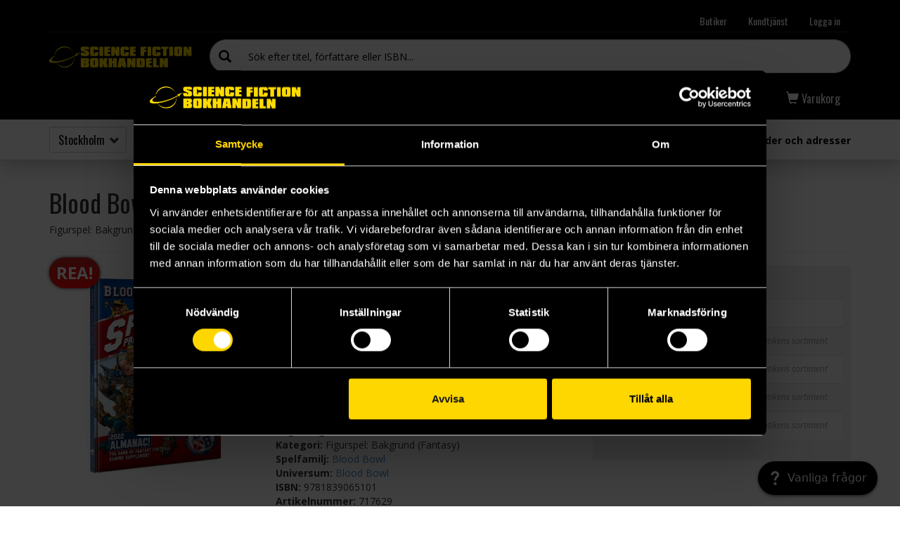

--- FILE ---
content_type: text/html; charset=utf-8
request_url: https://www.sfbok.se/produkt/blood-bowl-spike-almanac-2022-717629
body_size: 17258
content:
<!DOCTYPE html PUBLIC "-//W3C//DTD XHTML+RDFa 1.0//EN"
  "http://www.w3.org/MarkUp/DTD/xhtml-rdfa-1.dtd">
<html class="mobile-menu-closed" lang="sv" dir="ltr">
<head profile="http://www.w3.org/1999/xhtml/vocab">
  <meta charset="utf-8">
  
  <link rel="apple-touch-icon" href="/sites/all/themes/custom/sfbok/img/icons/apple-touch-icon-57x57.png">
  <link rel="apple-touch-icon" sizes="72x72" href="/sites/all/themes/custom/sfbok/img/icons/apple-touch-icon-72x72.png">
  <link rel="apple-touch-icon" sizes="114x114" href="/sites/all/themes/custom/sfbok/img/icons/apple-touch-icon-114x114.png">
  <link rel="apple-touch-icon" sizes="144x144" href="/sites/all/themes/custom/sfbok/img/icons/apple-touch-icon-144x144.png">

  <meta name="facebook-domain-verification" content="wd7s64018qfv0npyezrrcjn78n4473" />
  <meta name="viewport" content="width=device-width, initial-scale=1, maximum-scale=2, user-scalable=yes">
  <meta http-equiv="Content-Type" content="text/html; charset=utf-8" />
<meta name="description" content="A compilation of Spike! Journal's Norse and Amazon issues, and much, much more!The Blood Bowl Spike! Presents: 2022 Almanac! contains:– Spike! Journal issues 14 and 15, containing all the team rosters and Star Player rules for Amazon and Norse Teams, plus assorted rules for leagues, pitches and"><meta property="og:image" content="https://www.sfbok.se/sites/default/files/styles/large/sfbok/sfbokbilder/717/717629.jpg?bust=1669624348&itok=t9qve7XM"><meta property="og:title" content="Blood Bowl: Spike! Almanac 2022"><meta property="og:url" content="https://www.sfbok.se/produkt/blood-bowl-spike-almanac-2022-717629"><meta property="og:description" content="A compilation of Spike! Journal's Norse and Amazon issues, and much, much more!The Blood Bowl Spike! Presents: 2022 Almanac! contains:– Spike! Journal issues 14 and 15, containing all the team rosters and Star Player rules for Amazon and Norse Teams, plus assorted rules for leagues, pitches and more.– Updated rules to bring the Amazon and Norse teams to Dungeon Bowl– Star Player Spotlights on eight famous Blood Bowl players: Puggy Baconbreath, Cindy Piewhistle, Dribl &amp; Drull, Bilerot Vomitflesh, Ripper Bolgrot, Nobla Blackwart, Scrappa Sorehead, and Withergrasp Doubledrool– Plus all the regular Spike! Journal features such as Chat with the Rat, Dirt from the Dugout, Coffin Corner, Tatzina Barbarini’s style review, and an introduction by Lord Borak the DespoilerYou'll need a copy of Blood Bowl – The Official Rules to make use of this supplement."><meta name="robots" content="noindex" /><link rel="alternate"
      type="application/rss+xml"
      title="RSS feed"
      href="/feed" /><link rel="shortcut icon" href="https://www.sfbok.se/sites/all/themes/custom/sfbok/favicon.ico" type="image/vnd.microsoft.icon" />
  <title>Blood Bowl: Spike! Almanac 2022 - Games Workshop (Del 0 i Blood Bowl: Spike!) | Science Fiction Bokhandeln</title>
  <link type="text/css" rel="stylesheet" href="https://www.sfbok.se/sites/default/files/css/css_lQaZfjVpwP_oGNqdtWCSpJT1EMqXdMiU84ekLLxQnc4.css" media="all" />
<link type="text/css" rel="stylesheet" href="https://www.sfbok.se/sites/default/files/css/css_hTLrwzbU9bZhjvzx-j5entbJFEHkjJyd6RgHEla8FhA.css" media="all" />
<link type="text/css" rel="stylesheet" href="https://www.sfbok.se/sites/default/files/css/css_ZUkqzCG7feKKen844492TQWKCk6-tGOH3Fc6C50YZK4.css" media="all" />
<link type="text/css" rel="stylesheet" href="https://www.sfbok.se/sites/default/files/css/css_c72Zs0bIG3f6EvDQ4YWqR8HjuI02IYxkzQbPPJUy4Hk.css" media="all" />
<link type="text/css" rel="stylesheet" href="https://www.sfbok.se/sites/default/files/css/css_GJYIYnXLthX4L_SKB7vlroUbX-DKk2QkX0FM3hGllUo.css" media="all" />
<link type="text/css" rel="stylesheet" href="https://www.sfbok.se/sites/default/files/css/css_cTfrA9v1kmdplmlprtzRr1gWAdTIb4CCXhO5y7EPitw.css" media="print" />
  <!-- HTML5 shim and Respond.js for IE8 support of HTML5 elements and media queries -->
  <!--[if lt IE 9]>
    <script src="https://oss.maxcdn.com/html5shiv/3.7.2/html5shiv.min.js"></script>
    <script src="https://oss.maxcdn.com/respond/1.4.2/respond.min.js"></script>
  <![endif]-->
  <script src="https://www.sfbok.se/sites/default/files/js/js_1llt-gMhEYyB1iUrUNNFv553qFTKGAbfxXIBx5feVMU.js"></script>
<script src="https://www.sfbok.se/sites/default/files/js/js_4QJG_UJMGKc_CPmvLeVXcHIoouMRdo7onsW1JkxVj8M.js"></script>
<script src="https://www.sfbok.se/sites/default/files/js/js_d-qW-Zi6o-JVkaVcG9hvhNNL7asROn03LFAnAgxcC2Y.js"></script>
<script>sfbokStores = {"st":["10:00\u201319:00","10:00\u201319:00","10:00\u201319:00","10:00\u201319:00","10:00\u201319:00","10:00\u201318:00","12:00\u201317:00"],"gb":["10:00\u201319:00","10:00\u201319:00","10:00\u201319:00","10:00\u201319:00","10:00\u201319:00","10.00-17.30"," 12.00-16.00"],"ma":["10:00\u201318:30","10:00\u201318:30","10:00\u201318:30","10:00\u201318:30","10:00\u201318:30","10:00-17:00","12:00-16:00"],"lk":["10:00\u201319:00","10:00\u201319:00","10:00\u201319:00","10:00\u201319:00","10:00\u201319:00","10:00\u201317:00","12:00-16:00"]};</script>
<script src="https://www.sfbok.se/sites/default/files/js/js_iDsxK5lZps4xPpHGCWWddI74_cA0E3qhxBSBkdC8bs8.js"></script>
<script src="https://www.sfbok.se/sites/default/files/js/js__JuFmti1OZYyBBidIUJvoDOZg81ze1_8XkKpzZ5SPsY.js"></script>
<script>jQuery.extend(Drupal.settings, {"basePath":"\/","pathPrefix":"","setHasJsCookie":0,"ajaxPageState":{"theme":"sfbok","theme_token":"igJwWNRn3KOwHKG_u0SM9tCAUsd33QdfKdVEZ8bvXZc","jquery_version":"2.1","js":{"sites\/all\/modules\/custom\/sfbok_commerce\/includes\/sfbok_commerce.js":1,"sites\/all\/themes\/contrib\/bootstrap\/js\/bootstrap.js":1,"sites\/all\/modules\/contrib\/jquery_update\/replace\/jquery\/2.1\/jquery.min.js":1,"misc\/jquery-extend-3.4.0.js":1,"misc\/jquery-html-prefilter-3.5.0-backport.js":1,"misc\/jquery.once.js":1,"misc\/drupal.js":1,"sites\/all\/modules\/contrib\/jquery_update\/replace\/ui\/ui\/minified\/jquery.ui.core.min.js":1,"sites\/all\/modules\/contrib\/jquery_update\/replace\/ui\/ui\/minified\/jquery.ui.widget.min.js":1,"sites\/all\/modules\/contrib\/jquery_update\/replace\/ui\/ui\/minified\/jquery.ui.position.min.js":1,"misc\/ui\/jquery.ui.position-1.13.0-backport.js":1,"sites\/all\/modules\/contrib\/jquery_update\/replace\/ui\/ui\/minified\/jquery.ui.menu.min.js":1,"sites\/all\/modules\/contrib\/jquery_update\/replace\/ui\/ui\/minified\/jquery.ui.autocomplete.min.js":1,"misc\/form-single-submit.js":1,"misc\/ajax.js":1,"sites\/all\/modules\/custom\/honeypot\/js\/honeypot.js":1,"sites\/all\/modules\/contrib\/jquery_update\/js\/jquery_update.js":1,"public:\/\/languages\/sv_wAbHqsLfRrBsqjW5JrPSR8xWHC2pCDDbxMNwmw73ZC0.js":1,"sites\/all\/libraries\/colorbox\/jquery.colorbox-min.js":1,"sites\/all\/modules\/contrib\/colorbox\/js\/colorbox.js":1,"sites\/all\/modules\/contrib\/colorbox\/styles\/default\/colorbox_style.js":1,"sites\/all\/modules\/custom\/sfbok_commerce\/includes\/sfbok_commerce.stock_notify.js":1,"sites\/all\/themes\/contrib\/bootstrap\/js\/misc\/_progress.js":1,"sites\/all\/modules\/custom\/sfb_search\/js\/sfb_search.js":1,"0":1,"sites\/all\/themes\/custom\/sfbok\/owl-carousel\/owl.carousel.min.js":1,"sites\/all\/themes\/custom\/sfbok\/bootstrap\/js\/affix.js":1,"sites\/all\/themes\/custom\/sfbok\/bootstrap\/js\/alert.js":1,"sites\/all\/themes\/custom\/sfbok\/bootstrap\/js\/collapse.js":1,"sites\/all\/themes\/custom\/sfbok\/bootstrap\/js\/modal.js":1,"sites\/all\/themes\/custom\/sfbok\/bootstrap\/js\/tooltip.js":1,"sites\/all\/themes\/custom\/sfbok\/js\/sfbok.js":1,"sites\/all\/themes\/contrib\/bootstrap\/js\/misc\/ajax.js":1},"css":{"modules\/system\/system.base.css":1,"misc\/ui\/jquery.ui.core.css":1,"misc\/ui\/jquery.ui.theme.css":1,"misc\/ui\/jquery.ui.menu.css":1,"misc\/ui\/jquery.ui.autocomplete.css":1,"sites\/all\/modules\/contrib\/date\/date_api\/date.css":1,"sites\/all\/modules\/contrib\/date\/date_popup\/themes\/datepicker.1.7.css":1,"modules\/field\/theme\/field.css":1,"modules\/node\/node.css":1,"sites\/all\/modules\/contrib\/youtube\/css\/youtube.css":1,"sites\/all\/modules\/contrib\/views\/css\/views.css":1,"sites\/all\/modules\/contrib\/ckeditor\/css\/ckeditor.css":1,"sites\/all\/modules\/contrib\/colorbox\/styles\/default\/colorbox_style.css":1,"sites\/all\/modules\/contrib\/ctools\/css\/ctools.css":1,"public:\/\/honeypot\/honeypot.css":1,"sites\/all\/modules\/custom\/sfbok_commerce\/includes\/sfbok_commerce.css":1,"sites\/all\/themes\/custom\/sfbok\/owl-carousel\/owl.carousel.css":1,"sites\/all\/themes\/custom\/sfbok\/owl-carousel\/owl.theme.css":1,"sites\/all\/themes\/custom\/sfbok\/owl-carousel\/owl.transitions.css":1,"sites\/all\/themes\/custom\/sfbok\/less\/style.css.less":1,"sites\/all\/themes\/custom\/sfbok\/less\/print.css.less":1}},"colorbox":{"opacity":"0.85","current":"{current} av {total}","previous":"\u00ab F\u00f6reg\u00e5ende","next":"N\u00e4sta \u00bb","close":"St\u00e4ng","maxWidth":"98%","maxHeight":"98%","fixed":true,"mobiledetect":true,"mobiledevicewidth":"480px","file_public_path":"\/sites\/default\/files","specificPagesDefaultValue":"admin*\nimagebrowser*\nimg_assist*\nimce*\nnode\/add\/*\nnode\/*\/edit\nprint\/*\nprintpdf\/*\nsystem\/ajax\nsystem\/ajax\/*"},"urlIsAjaxTrusted":{"\/produkt\/blood-bowl-spike-almanac-2022-717629":true,"\/produkt\/blood-bowl-spike-almanac-2022-717629?destination=volume\/717629":true,"\/sfb\/add-to-cart\/nojs\/743036":true,"\/sfb\/add-to-cart\/nojs\/742716":true,"\/sfb\/add-to-cart\/nojs\/742331":true,"\/sfb\/add-to-cart\/nojs\/744163":true,"\/sfb\/add-to-cart\/nojs\/742721":true},"honeypot":{"jsToken":"js_token:1794005834|uQPH5hdpSqumPYg3DqfcdhH1lrvE78XE8iQgfdF1kCM"},"bootstrap":{"anchorsFix":0,"anchorsSmoothScrolling":1,"formHasError":1,"popoverEnabled":0,"popoverOptions":{"animation":1,"html":0,"placement":"right","selector":"","trigger":"click","triggerAutoclose":1,"title":"","content":"","delay":0,"container":"body"},"tooltipEnabled":1,"tooltipOptions":{"animation":1,"html":0,"placement":"auto left","selector":"","trigger":"hover focus","delay":0,"container":"body"}}});</script>

  <!-- Google Tag Manager -->
<script>(function(w,d,s,l,i){w[l]=w[l]||[];w[l].push({'gtm.start':
new Date().getTime(),event:'gtm.js'});var f=d.getElementsByTagName(s)[0],
j=d.createElement(s),dl=l!='dataLayer'?'&l='+l:'';j.async=true;j.src=
'https://www.googletagmanager.com/gtm.js?id='+i+dl;f.parentNode.insertBefore(j,f);
})(window,document,'script','dataLayer','GTM-NQNWG69');</script>
<!-- End Google Tag Manager -->

<script src="https://sfbok.kb.kundo.se/js/kundo-knowledge-widget.js" async defer></script>

<!-- Pinterest Tag -->
<script>
!function(e){if(!window.pintrk){window.pintrk = function () {
window.pintrk.queue.push(Array.prototype.slice.call(arguments))};var
  n=window.pintrk;n.queue=[],n.version="3.0";var
  t=document.createElement("script");t.async=!0,t.src=e;var
  r=document.getElementsByTagName("script")[0];
  r.parentNode.insertBefore(t,r)}}("https://s.pinimg.com/ct/core.js");
pintrk('load', '2613928544486');
pintrk('page');
</script>
<noscript>
<img height="1" width="1" style="display:none;" alt=""
  src="https://ct.pinterest.com/v3/?event=init&tid=2613928544486&noscript=1" />
</noscript>
<!-- end Pinterest Tag -->

<script>
pintrk('track', 'pagevisit');
</script>
<noscript>
<img height="1" width="1" style="display:none;" alt=""
  src="https://ct.pinterest.com/v3/?tid=2613928544486&event=pagevisit&noscript=1" />
</noscript>

</head>
<body class="html not-front not-logged-in no-sidebars page-volume page-volume- page-volume-717629" >
  <!-- Google Tag Manager (noscript) -->
  <noscript><iframe src="https://www.googletagmanager.com/ns.html?id=GTM-NQNWG69"
  height="0" width="0" style="display:none;visibility:hidden"></iframe></noscript>
  <!-- End Google Tag Manager (noscript) -->

  <div id="fb-root"></div>
  <script>(function(d, s, id) {
    var js, fjs = d.getElementsByTagName(s)[0];
    if (d.getElementById(id)) return;
    js = d.createElement(s); js.id = id;
    js.src = "//connect.facebook.net/sv_SE/sdk.js#xfbml=1&version=v2.6&appId=1784032658488512";
    fjs.parentNode.insertBefore(js, fjs);
  }(document, 'script', 'facebook-jssdk'));</script>

    
<header id="navbar">
  
  <div class="container">
    <nav class="navbar-top">
      <ul class="nav navbar-nav">
        <li class="hidden-xs">
          <a href="/kontakt">Butiker</a>
        </li>

        <li class="hidden-xs">
          <a href="/info/kontakta-oss">Kundtjänst</a>
        </li>

        <li class="hidden-xs">
                      <a href="#" class="menu-open" data-mlid="login">Logga in</a>
                  </li>

        <li class="hidden-md hidden-lg cart-link">
          <a href="#" class="menu-open" data-mlid="cart">
            <span class="glyphicon glyphicon-shopping-cart"></span> Varukorg
          </a>
        </li>

        <li class="navbar-toggle-menu hidden-md hidden-lg">
          <a href="#">
            <span class="text">Meny</span>
            <span class="glyphicon glyphicon-menu-hamburger"></span>
            <span class="glyphicon glyphicon-remove"></span>
          </a>
        </li>
      </ul>
    </nav>

    <div class="navbar-logo">
      <a href="/">Science Fiction Bokhandeln</a>
    </div>

    <div class="navbar-search">
      <form role="search" action="/search" method="GET">
        <div class="input-group">
          <span class="input-group-addon"><i class="glyphicon glyphicon-search"></i></span>
          <input
            type="text"
            name="keys"
            value=""
            autocomplete="off"
            class="form-control search-form"
            placeholder="Sök efter titel, författare eller ISBN..."
          />
        </div>

        <input type="submit" class="hidden" value="Sök" />
      </form>
    </div>

    <nav class="navbar-middle">
      <ul class="nav navbar-nav navbar-left"><li class="first collapsed menu-978"><a href="/sortiment" title="Sortiment" data-mlid="978" class="menu-open">Sortiment</a></li>
<li class="collapsed menu-979"><a href="/nyheter-kommande" title="Nyheter &amp; Kommande" data-mlid="979" class="menu-open">Nyheter &amp; Kommande</a></li>
<li class="collapsed menu-980"><a href="/tips-topplistor" title="Tips &amp; Topplistor" data-mlid="980" class="menu-open">Tips &amp; Topplistor</a></li>
<li class="last collapsed menu-2213"><a href="/outlet-kampanjer" title="Outlet &amp; Kampanjer" data-mlid="2213" class="menu-open">Outlet &amp; Kampanjer</a></li>
</ul>
      <ul class="nav navbar-nav navbar-right">
        <li class="hidden hidden-md hidden-lg">
          <a href="/kontakt">Butiker</a>
        </li>

        <li class="hidden hidden-md hidden-lg">
          <a href="/info/kontakta-oss">Kundtjänst</a>
        </li>

        <li class="cart-link">
          <a href="#" class="menu-open" data-mlid="cart">
            <span class="glyphicon glyphicon-shopping-cart"></span> <span class="hidden-xs">Varukorg</span>
          </a>
        </li>

        <li class="hidden hidden-md hidden-lg">
                      <a href="#" class="menu-open" data-mlid="login"><span class="glyphicon glyphicon-user"></span> Logga in</a>
                  </li>
      </ul>
    </nav>

    <div class="navbar-bottom">
      <div class="navbar-bottom-cart clearfix menu-content menu-cart">
        <a href="#" class="dropdown-back">
        <span class="glyphicon glyphicon-arrow-left"></span> Huvudmenyn
    </a>        <div id="sfbok-cart-wrapper"></div>      </div>

              <div class="navbar-bottom-login clearfix menu-content menu-login">
          <a href="#" class="dropdown-back">
        <span class="glyphicon glyphicon-arrow-left"></span> Huvudmenyn
    </a>          <form action="/produkt/blood-bowl-spike-almanac-2022-717629?destination=volume/717629" method="post" id="user-login-form" accept-charset="UTF-8"><div><div class="form-item form-item-name form-type-textfield form-group"> <label class="control-label" for="edit-name">Användarnamn eller e-postadress <span class="form-required" title="Detta fält är obligatoriskt.">*</span></label>
<input class="form-control form-text required" type="text" id="edit-name" name="name" value="" size="15" maxlength="60" /></div><div class="form-item form-item-pass form-type-password form-group"> <label class="control-label" for="edit-pass">Lösenord <span class="form-required" title="Detta fält är obligatoriskt.">*</span></label>
<input class="form-control form-text required" type="password" id="edit-pass" name="pass" size="15" maxlength="128" /></div><input type="hidden" name="form_build_id" value="form-DNWTVS2UnIftl0Dpz3bJwF2jQmndMQl2aNDnjwSzMD8" />
<input type="hidden" name="form_id" value="user_login_block" />
<div class="help-block clearfix"><span class="green"><span class="glyphicon glyphicon-lock"></span> <b>HTTPS</b></span> inloggningsformuläret postas alltid via en säker anslutning.</div><div class="form-actions form-wrapper form-group" id="edit-actions"><button type="submit" id="edit-submit--3" name="op" value="Logga in" class="btn btn-primary form-submit">Logga in</button>
</div><a class="btn btn-default btn-facebook" href="https://www.facebook.com/v2.12/dialog/oauth?client_id=1784032658488512&redirect_uri=https%3A//www.sfbok.se/fboauth/connect&state=a%3A0%3A%7B%7D&display=popup&scope=email">Logga in med Facebook</a><ul><li><a href="/user/register" title="Skapa ett nytt användarkonto">Skapa nytt konto</a></li>
<li><a href="/user/password" title="Begär nytt lösenord via e-post.">Begär nytt lösenord</a></li>
</ul></div></form>        </div>
      
                        <nav class="navbar-bottom-tree clearfix menu-content menu-978">
            <a href="#" class="dropdown-back">
        <span class="glyphicon glyphicon-arrow-left"></span> Huvudmenyn
    </a>            <ul class="menu nav"><li class="first expanded menu-438"><a href="/sortiment/bocker" title="Böcker" data-mlid="438" class="menu-open">Böcker</a><a href="#" class="glyphicon-plus glyphicon expand"></a><div class="submenu level-1"><ul class="menu nav"><li class="first expanded menu-463"><a href="/sortiment/bocker/skonlitterart" title="Romaner &amp; antologier" data-mlid="463" class="menu-open">Skönlitterärt</a><a href="#" class="glyphicon-plus glyphicon expand"></a><div class="submenu level-2"><ul class="menu nav"><li class="first leaf menu-2132"><a href="https://www.sfbok.se/tag/bokbox" title="" data-mlid="2132" class="menu-open">Bokboxar</a></li>
<li class="leaf menu-467"><a href="/sortiment/bocker/skonlitterart/fantasy" title="Fantasy" data-mlid="467" class="menu-open">Fantasy</a></li>
<li class="leaf menu-472"><a href="/sortiment/bocker/skonlitterart/science-fiction" title="Science fiction" data-mlid="472" class="menu-open">Science fiction</a></li>
<li class="leaf menu-474"><a href="/sortiment/bocker/skonlitterart/skrack-urban-fantasy" title="Skräck" data-mlid="474" class="menu-open">Skräck &amp; urban fantasy</a></li>
<li class="leaf menu-2175"><a href="/sortiment/bocker/skonlitterart/romans" title="Romans" data-mlid="2175" class="menu-open">Romans</a></li>
<li class="leaf menu-2249"><a href="https://www.sfbok.se/tag/danmei" title="" data-mlid="2249" class="menu-open">Danmei</a></li>
<li class="leaf menu-466"><a href="/sortiment/bocker/skonlitterart/deckare-historiskt" title="Deckare" data-mlid="466" class="menu-open">Deckare &amp; historiskt</a></li>
<li class="leaf menu-476"><a href="/sortiment/bocker/skonlitterart/fran-spelvarlden" title="Spelböcker" data-mlid="476" class="menu-open">Från spelvärlden</a></li>
<li class="leaf menu-1440"><a href="/sortiment/bocker/skonlitterart/novellsamlingar-antologier" title="Novellsamlingar &amp; antologier" data-mlid="1440" class="menu-open">Novellsamlingar &amp; antologier</a></li>
<li class="leaf menu-1751"><a href="/forfattare" title="" data-mlid="1751" class="menu-open">Alla författare</a></li>
<li class="last leaf menu-1747"><a href="/serie?letter=all&amp;genre=all&amp;product_type_id=101" title="" class="active menu-open" data-mlid="1747">Alla bokserier</a></li>
</ul></div></li>
<li class="expanded menu-470"><a href="/sortiment/bocker/klassiker" title="Övrig skönlitteratur" data-mlid="470" class="menu-open">Klassiker</a><a href="#" class="glyphicon-plus glyphicon expand"></a><div class="submenu level-2"><ul class="menu nav"><li class="first leaf menu-2078"><a href="/forlag/barnes-noble-20811" title="" data-mlid="2078" class="menu-open">Barnes &amp; Noble</a></li>
<li class="leaf menu-2040"><a href="/forlag/macmillan-collectors-library-20635" title="" data-mlid="2040" class="menu-open">Macmillan Collector&#039;s Library</a></li>
<li class="leaf menu-1496"><a href="/sida/sf-och-fantasy-masterworks" title="" data-mlid="1496" class="menu-open">SF och Fantasy Masterworks</a></li>
<li class="leaf menu-2168"><a href="/sortiment/bocker/klassiker/canterbury-classics" title="Canterbury Classics" data-mlid="2168" class="menu-open">Canterbury Classics</a></li>
<li class="leaf menu-2169"><a href="/sortiment/bocker/klassiker/flame-tree" title="Flame Tree" data-mlid="2169" class="menu-open">Flame Tree</a></li>
<li class="last leaf menu-2167"><a href="/sortiment/bocker/klassiker/penguin-clothbound" title="Penguin Clothbound" data-mlid="2167" class="menu-open">Penguin Clothbound</a></li>
</ul></div></li>
<li class="expanded menu-447"><a href="/sortiment/bocker/non-fiction" title="Facklitteratur" data-mlid="447" class="menu-open">Non-fiction</a><a href="#" class="glyphicon-plus glyphicon expand"></a><div class="submenu level-2"><ul class="menu nav"><li class="first leaf menu-455"><a href="/sortiment/bocker/non-fiction/bocker-om-spel" title="Övriga fackböcker" data-mlid="455" class="menu-open">Böcker om spel</a></li>
<li class="leaf menu-449"><a href="/sortiment/bocker/non-fiction/film-tv" title="Om film" data-mlid="449" class="menu-open">Film &amp; tv</a></li>
<li class="leaf menu-451"><a href="/sortiment/bocker/non-fiction/historia" title="Om historia" data-mlid="451" class="menu-open">Historia</a></li>
<li class="leaf menu-452"><a href="/sortiment/bocker/non-fiction/litteratur" title="Om litteratur" data-mlid="452" class="menu-open">Litteratur</a></li>
<li class="leaf menu-2006"><a href="/sortiment/bocker/non-fiction/larobocker" title="Läroböcker" data-mlid="2006" class="menu-open">Läroböcker</a></li>
<li class="leaf menu-454"><a href="/sortiment/bocker/non-fiction/naturvetenskap" title="Om naturvetenskap" data-mlid="454" class="menu-open">Naturvetenskap</a></li>
<li class="leaf menu-456"><a href="/sortiment/bocker/non-fiction/myt-religion" title="Om myt &amp; religion" data-mlid="456" class="menu-open">Myt &amp; religion</a></li>
<li class="last leaf menu-457"><a href="/sortiment/bocker/non-fiction/ovrig-facklitteratur" title="Om subkultur" data-mlid="457" class="menu-open">Övrig facklitteratur</a></li>
</ul></div></li>
<li class="expanded menu-464"><a href="/sortiment/bocker/barn-ungdom" title="Barnböcker" data-mlid="464" class="menu-open">Barn &amp; ungdom</a><a href="#" class="glyphicon-plus glyphicon expand"></a><div class="submenu level-2"><ul class="menu nav"><li class="first leaf menu-2222"><a href="/sortiment/bocker/barn-ungdom/borja-lasa" title="Börja läsa" data-mlid="2222" class="menu-open">Börja läsa</a></li>
<li class="leaf menu-2171"><a href="/sortiment/bocker/barn-ungdom/bilderbocker" title="Bilderböcker" data-mlid="2171" class="menu-open">Bilderböcker</a></li>
<li class="leaf menu-2172"><a href="/sortiment/bocker/barn-ungdom/barnbocker" title="Barnböcker" data-mlid="2172" class="menu-open">Barnböcker</a></li>
<li class="leaf menu-477"><a href="/sortiment/bocker/barn-ungdom/ungdomsbocker" title="Ungdomsböcker" data-mlid="477" class="menu-open">Ungdomsböcker</a></li>
<li class="last leaf menu-2173"><a href="/sortiment/bocker/barn-ungdom/young-adult" title="Young adult" data-mlid="2173" class="menu-open">Young adult</a></li>
</ul></div></li>
<li class="expanded menu-2185"><a href="/sortiment/bocker/pyssel" title="Pyssel" data-mlid="2185" class="menu-open">Pyssel</a><a href="#" class="glyphicon-plus glyphicon expand"></a><div class="submenu level-2"><ul class="menu nav"><li class="first leaf menu-2234"><a href="/sortiment/bocker/pyssel/hantverk-pyssel" title="Hantverk &amp; pyssel" data-mlid="2234" class="menu-open">Hantverk &amp; pyssel</a></li>
<li class="last leaf menu-2235"><a href="/sortiment/bocker/pyssel/teckna-mala" title="Teckna &amp; måla" data-mlid="2235" class="menu-open">Teckna &amp; måla</a></li>
</ul></div></li>
<li class="leaf menu-2080"><a href="/sortiment/bocker/japansk-bokimport" title="Japansk bokimport" data-mlid="2080" class="menu-open">Japansk bokimport</a></li>
<li class="leaf menu-2005"><a href="/sortiment/bocker/kokbocker" title="Kokböcker" data-mlid="2005" class="menu-open">Kokböcker</a></li>
<li class="leaf menu-469"><a href="/sortiment/bocker/humorbocker" title="Humorböcker" data-mlid="469" class="menu-open">Humorböcker</a></li>
<li class="last collapsed menu-459"><a href="/sortiment/bocker/konstbocker" title="Konst &amp; pyssel" data-mlid="459" class="menu-open">Konstböcker</a></li>
</ul></div></li>
<li class="expanded menu-615"><a href="/sortiment/manga-comics" title="Tecknat &amp; tidningar" data-mlid="615" class="menu-open">Manga &amp; comics</a><a href="#" class="glyphicon-plus glyphicon expand"></a><div class="submenu level-1"><ul class="menu nav"><li class="first expanded menu-616"><a href="/sortiment/manga-comics/manga" title="Manga" data-mlid="616" class="menu-open">Manga</a><a href="#" class="glyphicon-plus glyphicon expand"></a><div class="submenu level-2"><ul class="menu nav"><li class="first leaf menu-2120"><a href="https://www.sfbok.se/tag/manga-samlingsbox" title="" data-mlid="2120" class="menu-open">Mangaboxar</a></li>
<li class="leaf menu-2231"><a href="https://www.sfbok.se/tag/samlarutgava-manga" title="" data-mlid="2231" class="menu-open">Samlarutgåvor - Manga</a></li>
<li class="leaf menu-621"><a href="/sortiment/manga-comics/manga/yaoi-yuri" title="Yaoi &amp; yuri" data-mlid="621" class="menu-open">Yaoi &amp; yuri</a></li>
<li class="leaf menu-2166"><a href="/sortiment/manga-comics/manga/manga-pa-japanska" title="Manga på japanska" data-mlid="2166" class="menu-open">Manga på japanska</a></li>
<li class="leaf menu-2149"><a href="https://www.sfbok.se/serie/the-apothecary-diaries-12377" title="" data-mlid="2149" class="menu-open">Apothecary Diaries</a></li>
<li class="leaf menu-2141"><a href="https://www.sfbok.se/forfattare/kentaro-miura-11159" title="" data-mlid="2141" class="menu-open">Berserk</a></li>
<li class="leaf menu-2142"><a href="https://www.sfbok.se/serie/chainsaw-man-12607" title="" data-mlid="2142" class="menu-open">Chainsaw Man</a></li>
<li class="leaf menu-2217"><a href="https://www.sfbok.se/serie/frieren-beyond-journeys-end-13598" title="" data-mlid="2217" class="menu-open">Frieren Beyond Journey&#039;s End</a></li>
<li class="leaf menu-2144"><a href="https://www.sfbok.se/serie/jujutsu-kaisen-12126" title="" data-mlid="2144" class="menu-open">Jujutsu Kaisen</a></li>
<li class="leaf menu-2146"><a href="https://www.sfbok.se/serie/my-hero-academia-9032" title="" data-mlid="2146" class="menu-open">My Hero Academia</a></li>
<li class="leaf menu-2218"><a href="https://www.sfbok.se/forfattare/eiichiro-oda-3309" title="" data-mlid="2218" class="menu-open">One Piece</a></li>
<li class="leaf menu-2147"><a href="https://www.sfbok.se/serie/spy-x-family-12450" title="" data-mlid="2147" class="menu-open">Spy x Family</a></li>
<li class="last leaf menu-2148"><a href="https://www.sfbok.se/serie/witch-hat-atelier-11267" title="" data-mlid="2148" class="menu-open">Witch Hat Atelier</a></li>
</ul></div></li>
<li class="expanded menu-622"><a href="/sortiment/manga-comics/comics" title="Tecknade serier (ej manga)" data-mlid="622" class="menu-open">Comics</a><a href="#" class="glyphicon-plus glyphicon expand"></a><div class="submenu level-2"><ul class="menu nav"><li class="first leaf menu-2119"><a href="https://www.sfbok.se/forlag/marvel-comics-19576" title="" data-mlid="2119" class="menu-open">Marvel Comics</a></li>
<li class="leaf menu-2117"><a href="https://www.sfbok.se/forlag/dc-comics-20817" title="" data-mlid="2117" class="menu-open">DC Comics</a></li>
<li class="leaf menu-2118"><a href="https://www.sfbok.se/forlag/image-comics-19135" title="" data-mlid="2118" class="menu-open">Image Comics</a></li>
<li class="last leaf menu-2127"><a href="https://www.sfbok.se/forlag/cobolt-20090" title="" data-mlid="2127" class="menu-open">Cobolt</a></li>
</ul></div></li>
<li class="last leaf menu-2075"><a href="/tag/tecknad-barnserie" title="" data-mlid="2075" class="menu-open">Tecknade barnserier</a></li>
</ul></div></li>
<li class="expanded menu-600"><a href="/sortiment/spel-pussel" title="Spel" data-mlid="600" class="menu-open">Spel &amp; pussel</a><a href="#" class="glyphicon-plus glyphicon expand"></a><div class="submenu level-1"><ul class="menu nav"><li class="first expanded menu-601"><a href="/sortiment/spel-pussel/bradspel" title="Brädspel" data-mlid="601" class="menu-open">Brädspel</a><a href="#" class="glyphicon-plus glyphicon expand"></a><div class="submenu level-2"><ul class="menu nav"><li class="first leaf menu-2206"><a href="/sortiment/spel-pussel/bradspel/samarbetsspel" title="Samarbetsspel" data-mlid="2206" class="menu-open">Samarbetsspel</a></li>
<li class="leaf menu-602"><a href="/sortiment/spel-pussel/bradspel/expansioner" title="Bräd- &amp; figurspel: bakgrund" data-mlid="602" class="menu-open">Expansioner</a></li>
<li class="leaf menu-2204"><a href="/sortiment/spel-pussel/bradspel/escape-roomspel" title="Escape room-spel" data-mlid="2204" class="menu-open">Escape Roomspel</a></li>
<li class="last leaf menu-2205"><a href="/sortiment/spel-pussel/bradspel/barn-familjespel" title="Barn &amp; familjespel" data-mlid="2205" class="menu-open">Barn &amp; familjespel</a></li>
</ul></div></li>
<li class="expanded menu-603"><a href="/sortiment/spel-pussel/figurspel" title="Bräd- &amp; figurspel: regler" data-mlid="603" class="menu-open">Figurspel</a><a href="#" class="glyphicon-plus glyphicon expand"></a><div class="submenu level-2"><ul class="menu nav"><li class="first leaf menu-2125"><a href="https://www.sfbok.se/stort-spel/blood-bowl" title="" data-mlid="2125" class="menu-open">Blood Bowl</a></li>
<li class="leaf menu-2248"><a href="https://www.sfbok.se/stort-spel/bolt-action" title="" data-mlid="2248" class="menu-open">Bolt Action</a></li>
<li class="leaf menu-2128"><a href="https://www.sfbok.se/stort-spel/warhammer-40000" title="" data-mlid="2128" class="menu-open">Warhammer 40.000</a></li>
<li class="leaf menu-2130"><a href="https://www.sfbok.se/stort-spel/warhammer-age-of-sigmar" title="" data-mlid="2130" class="menu-open">Warhammer Age of Sigmar</a></li>
<li class="last leaf menu-2124"><a href="https://www.sfbok.se/stort-spel/warhammer/the-old-world" title="" data-mlid="2124" class="menu-open">Warhammer The Old World</a></li>
</ul></div></li>
<li class="expanded menu-610"><a href="/sortiment/spel-pussel/rollspel" title="Rollspel" data-mlid="610" class="menu-open">Rollspel</a><a href="#" class="glyphicon-plus glyphicon expand"></a><div class="submenu level-2"><ul class="menu nav"><li class="first leaf menu-2111"><a href="https://www.sfbok.se/stort-spel/basic-role-playing-system/call-of-cthulhu/sverige" title="" data-mlid="2111" class="menu-open">Call of Cthulhu: Sverige</a></li>
<li class="leaf menu-2113"><a href="https://www.sfbok.se/stort-spel/ar-noll-system/coriolis" title="" data-mlid="2113" class="menu-open">Coriolis</a></li>
<li class="leaf menu-2108"><a href="https://www.sfbok.se/stort-spel/basic-role-playing-system/delta-green" title="" data-mlid="2108" class="menu-open">Delta Green</a></li>
<li class="leaf menu-2105"><a href="https://www.sfbok.se/stort-spel/drakar-och-demoner" title="" data-mlid="2105" class="menu-open">Drakar och Demoner</a></li>
<li class="leaf menu-2104"><a href="https://www.sfbok.se/stort-spel/dungeons-dragons" title="" data-mlid="2104" class="menu-open">Dungeons &amp; Dragons</a></li>
<li class="leaf menu-2112"><a href="https://www.sfbok.se/stort-spel/ar-noll-system/mutant-ar-noll" title="" data-mlid="2112" class="menu-open">Mutant År Noll</a></li>
<li class="leaf menu-2110"><a href="https://www.sfbok.se/stort-spel/ar-noll-system/nordiska-vasen" title="" data-mlid="2110" class="menu-open">Nordiska väsen</a></li>
<li class="leaf menu-2106"><a href="https://www.sfbok.se/stort-spel/osr-old-school-revival" title="" data-mlid="2106" class="menu-open">Old School Revival</a></li>
<li class="leaf menu-2109"><a href="https://www.sfbok.se/stort-spel/pathfinder-2nd-edition-rpg" title="" data-mlid="2109" class="menu-open">Pathfinder 2nd edition</a></li>
<li class="leaf menu-2107"><a href="https://www.sfbok.se/stort-spel/basic-role-playing-system/runequest/glorantha" title="" data-mlid="2107" class="menu-open">Runequest: Glorantha</a></li>
<li class="last leaf menu-1979"><a href="/sortiment/spel-pussel/rollspel/rollspelsminiatyrer" title="Rollspelsminiatyrer" data-mlid="1979" class="menu-open">Rollspelsminiatyrer</a></li>
</ul></div></li>
<li class="expanded menu-606"><a href="/sortiment/spel-pussel/kortspel" title="Kortspel" data-mlid="606" class="menu-open">Kortspel</a><a href="#" class="glyphicon-plus glyphicon expand"></a><div class="submenu level-2"><ul class="menu nav"><li class="first leaf menu-2115"><a href="https://www.sfbok.se/stort-spel/disney-lorcana-tcg" title="" data-mlid="2115" class="menu-open">Disney Lorcana TCG</a></li>
<li class="leaf menu-1999"><a href="/sortiment/spel-pussel/kortspel/expansioner" title="Expansioner till kortspel" data-mlid="1999" class="menu-open">Expansioner</a></li>
<li class="leaf menu-2116"><a href="https://www.sfbok.se/stort-spel/magic-the-gathering" title="" data-mlid="2116" class="menu-open">Magic the Gathering</a></li>
<li class="last leaf menu-2114"><a href="https://www.sfbok.se/stort-spel/pokemon-trading-card-game" title="" data-mlid="2114" class="menu-open">Pokemon Trading Card Game</a></li>
</ul></div></li>
<li class="expanded menu-1126"><a href="/sortiment/spel-pussel/soloaventyr" title="Soloäventyr" data-mlid="1126" class="menu-open">Soloäventyr</a><a href="#" class="glyphicon-plus glyphicon expand"></a><div class="submenu level-2"><ul class="menu nav"><li class="first last leaf menu-2129"><a href="https://www.sfbok.se/stort-spel/ensamma-vargen" title="" data-mlid="2129" class="menu-open">Ensamma Vargen</a></li>
</ul></div></li>
<li class="expanded menu-1805"><a href="/sortiment/spel-pussel/tarningar-speltillbehor" title="Tärningar &amp; speltillbehör" data-mlid="1805" class="menu-open">Tärningar &amp; speltillbehör</a><a href="#" class="glyphicon-plus glyphicon expand"></a><div class="submenu level-2"><ul class="menu nav"><li class="first leaf menu-2000"><a href="/sortiment/spel-pussel/tarningar-speltillbehor/hobbyfarg" title="Hobbyfärg" data-mlid="2000" class="menu-open">Hobbyfärg</a></li>
<li class="leaf menu-2001"><a href="/sortiment/spel-pussel/tarningar-speltillbehor/penslar-hobbyverktyg" title="Penslar &amp; hobbyverktyg" data-mlid="2001" class="menu-open">Penslar &amp; hobbyverktyg</a></li>
<li class="leaf menu-2002"><a href="/sortiment/spel-pussel/tarningar-speltillbehor/tarningar" title="Tärningar" data-mlid="2002" class="menu-open">Tärningar</a></li>
<li class="leaf menu-2003"><a href="/sortiment/spel-pussel/tarningar-speltillbehor/plastfickor-album" title="Kortfickor &amp; album" data-mlid="2003" class="menu-open">Plastfickor &amp; album</a></li>
<li class="last leaf menu-2004"><a href="/sortiment/spel-pussel/tarningar-speltillbehor/terrang" title="Terräng" data-mlid="2004" class="menu-open">Terräng</a></li>
</ul></div></li>
<li class="leaf menu-2165"><a href="/sortiment/spel-pussel/partyspel" title="Partyspel" data-mlid="2165" class="menu-open">Partyspel</a></li>
<li class="leaf menu-2016"><a href="/sortiment/spel-pussel/pussel" title="Pussel &amp; lek" data-mlid="2016" class="menu-open">Pussel</a></li>
<li class="last expanded menu-439"><a href="/sortiment/bocker-tidningar/magasin" title="Tidskrifter" data-mlid="439" class="menu-open">Magasin</a></li>
</ul></div></li>
<li class="expanded menu-559"><a href="/sortiment/prylar-klader" title="Prylar &amp; kläder" data-mlid="559" class="menu-open">Prylar &amp; kläder</a><a href="#" class="glyphicon-plus glyphicon expand"></a><div class="submenu level-1"><ul class="menu nav"><li class="first expanded menu-576"><a href="/sortiment/prylar-klader/import-fran-japan" title="Japanimport" data-mlid="576" class="menu-open">Import från Japan</a><a href="#" class="glyphicon-plus glyphicon expand"></a><div class="submenu level-2"><ul class="menu nav"><li class="first leaf menu-2150"><a href="/sortiment/prylar-klader/import-fran-japan/accessoarer" title="Accessoar" data-mlid="2150" class="menu-open">Accessoarer</a></li>
<li class="leaf menu-2152"><a href="/sortiment/prylar-klader/import-fran-japan/figurer-plushies-fran-japan" title="Figurer &amp; Plushies" data-mlid="2152" class="menu-open">Figurer &amp; Plushies från Japan</a></li>
<li class="leaf menu-2153"><a href="/sortiment/prylar-klader/import-fran-japan/hem-inredning" title="För hemmet" data-mlid="2153" class="menu-open">Hem &amp; inredning</a></li>
<li class="last leaf menu-2151"><a href="/sortiment/prylar-klader/import-fran-japan/pappersvaror" title="Pappersvaror" data-mlid="2151" class="menu-open">Pappersvaror</a></li>
</ul></div></li>
<li class="expanded menu-2015"><a href="/sortiment/prylar-klader/hem-inredning" title="Hem &amp; inredning" data-mlid="2015" class="menu-open">Hem &amp; inredning</a><a href="#" class="glyphicon-plus glyphicon expand"></a><div class="submenu level-2"><ul class="menu nav"><li class="first leaf menu-2013"><a href="/sortiment/prylar-klader/hem-inredning/affischer" title="Affischer &amp; kort" data-mlid="2013" class="menu-open">Affischer</a></li>
<li class="leaf menu-2162"><a href="/sortiment/prylar-klader/hem-inredning/glas-flaskor" title="Glas &amp; flaskor" data-mlid="2162" class="menu-open">Glas &amp; flaskor</a></li>
<li class="leaf menu-2160"><a href="/sortiment/prylar-klader/hem-inredning/inredning" title="Inredning" data-mlid="2160" class="menu-open">Inredning</a></li>
<li class="leaf menu-2164"><a href="/sortiment/prylar-klader/hem-inredning/kok" title="Kök" data-mlid="2164" class="menu-open">Kök</a></li>
<li class="leaf menu-2163"><a href="/sortiment/prylar-klader/hem-inredning/kuddar-filtar" title="Kuddar &amp; filtar" data-mlid="2163" class="menu-open">Kuddar &amp; filtar</a></li>
<li class="last leaf menu-2161"><a href="/sortiment/prylar-klader/hem-inredning/muggar" title="Muggar" data-mlid="2161" class="menu-open">Muggar</a></li>
</ul></div></li>
<li class="expanded menu-2014"><a href="/sortiment/prylar-klader/pappersvaror" title="Pappersvaror" data-mlid="2014" class="menu-open">Pappersvaror</a><a href="#" class="glyphicon-plus glyphicon expand"></a><div class="submenu level-2"><ul class="menu nav"><li class="first leaf menu-2176"><a href="/sortiment/prylar-klader/pappersvaror/anteckningsbocker" title="Anteckningsböcker" data-mlid="2176" class="menu-open">Anteckningsböcker</a></li>
<li class="leaf menu-2177"><a href="/sortiment/prylar-klader/pappersvaror/bokmarken" title="Bokmärken" data-mlid="2177" class="menu-open">Bokmärken</a></li>
<li class="leaf menu-2178"><a href="/sortiment/prylar-klader/pappersvaror/klistermarken-album" title="Klistermärken &amp; album" data-mlid="2178" class="menu-open">Klistermärken &amp; album</a></li>
<li class="leaf menu-2184"><a href="/sortiment/prylar-klader/pappersvaror/kort" title="Kort" data-mlid="2184" class="menu-open">Kort</a></li>
<li class="leaf menu-2179"><a href="/sortiment/prylar-klader/pappersvaror/mappar" title="Mappar" data-mlid="2179" class="menu-open">Mappar</a></li>
<li class="leaf menu-2181"><a href="/sortiment/prylar-klader/pappersvaror/pennor" title="Pennor" data-mlid="2181" class="menu-open">Pennor</a></li>
<li class="leaf menu-2182"><a href="/sortiment/prylar-klader/pappersvaror/pennskrin" title="Pennskrin" data-mlid="2182" class="menu-open">Pennskrin</a></li>
<li class="leaf menu-2180"><a href="/sortiment/prylar-klader/pappersvaror/skissbocker" title="Skissböcker" data-mlid="2180" class="menu-open">Skissböcker</a></li>
<li class="last leaf menu-2183"><a href="/sortiment/prylar-klader/pappersvaror/suddgummin" title="Suddgummin" data-mlid="2183" class="menu-open">Suddgummin</a></li>
</ul></div></li>
<li class="expanded menu-2011"><a href="/sortiment/prylar-klader/klader" title="Kläder" data-mlid="2011" class="menu-open">Kläder</a><a href="#" class="glyphicon-plus glyphicon expand"></a><div class="submenu level-2"><ul class="menu nav"><li class="first leaf menu-2154"><a href="/sortiment/prylar-klader/klader/halsdukar" title="Haldukar" data-mlid="2154" class="menu-open">Halsdukar</a></li>
<li class="leaf menu-2155"><a href="/sortiment/prylar-klader/klader/harry-potter-rockar" title="Harry Potter Rockar" data-mlid="2155" class="menu-open">Harry Potter-rockar</a></li>
<li class="leaf menu-2156"><a href="/sortiment/prylar-klader/klader/mossor-kepsar" title="Mössor &amp; kepsar" data-mlid="2156" class="menu-open">Mössor &amp; kepsar</a></li>
<li class="leaf menu-2157"><a href="/sortiment/prylar-klader/klader/strumpor" title="Strumpor" data-mlid="2157" class="menu-open">Strumpor</a></li>
<li class="leaf menu-2158"><a href="/sortiment/prylar-klader/klader/t-shirts" title="T-shirts" data-mlid="2158" class="menu-open">T-shirts</a></li>
<li class="last leaf menu-2159"><a href="/sortiment/prylar-klader/klader/trojor" title="Tröjor" data-mlid="2159" class="menu-open">Tröjor</a></li>
</ul></div></li>
<li class="expanded menu-2012"><a href="/sortiment/prylar-klader/accessoarer" title="Accessoarer" data-mlid="2012" class="menu-open">Accessoarer</a><a href="#" class="glyphicon-plus glyphicon expand"></a><div class="submenu level-2"><ul class="menu nav"><li class="first leaf menu-2187"><a href="/sortiment/prylar-klader/accessoarer/nyckelringar-hangen" title="Nyckelringar &amp; hängen" data-mlid="2187" class="menu-open">Nyckelringar &amp; hängen</a></li>
<li class="leaf menu-2191"><a href="/sortiment/prylar-klader/accessoarer/planbocker" title="Plånböcker" data-mlid="2191" class="menu-open">Plånböcker</a></li>
<li class="leaf menu-2192"><a href="/sortiment/prylar-klader/accessoarer/slipsar" title="Slipsar" data-mlid="2192" class="menu-open">Slipsar</a></li>
<li class="leaf menu-2186"><a href="/sortiment/prylar-klader/accessoarer/pins" title="Pins" data-mlid="2186" class="menu-open">Pins</a></li>
<li class="leaf menu-2188"><a href="/sortiment/prylar-klader/accessoarer/smycken" title="Smycken" data-mlid="2188" class="menu-open">Smycken</a></li>
<li class="leaf menu-2190"><a href="/sortiment/prylar-klader/accessoarer/solfjadrar" title="Solfjädrar" data-mlid="2190" class="menu-open">Solfjädrar</a></li>
<li class="last leaf menu-2189"><a href="/sortiment/prylar-klader/accessoarer/totes-vaskor" title="Totes &amp; väskor" data-mlid="2189" class="menu-open">Totes &amp; väskor</a></li>
</ul></div></li>
<li class="expanded menu-1995"><a href="/sortiment/prylar-klader/samlarprylar" title="Samlarprylar" data-mlid="1995" class="menu-open">Samlarprylar</a><a href="#" class="glyphicon-plus glyphicon expand"></a><div class="submenu level-2"><ul class="menu nav"><li class="first leaf menu-2009"><a href="/sortiment/prylar-klader/samlarprylar/musik-audiodramatik" title="Musik &amp; teater" data-mlid="2009" class="menu-open">Musik &amp; audiodramatik</a></li>
<li class="leaf menu-2236"><a href="/sortiment/prylar-klader/samlarprylar/capsule" title="Capsule" data-mlid="2236" class="menu-open">Capsule</a></li>
<li class="leaf menu-2194"><a href="/sortiment/prylar-klader/samlarprylar/plushies" title="Plushies" data-mlid="2194" class="menu-open">Plushies</a></li>
<li class="leaf menu-2193"><a href="/sortiment/prylar-klader/samlarprylar/samlarfigurer" title="Samlarfigurer" data-mlid="2193" class="menu-open">Samlarfigurer</a></li>
<li class="last leaf menu-2195"><a href="/sortiment/prylar-klader/samlarprylar/replikor" title="Replikor" data-mlid="2195" class="menu-open">Replikor</a></li>
</ul></div></li>
<li class="leaf menu-563"><a href="/sortiment/prylar-klader/kalendrar" title="Kalendrar" data-mlid="563" class="menu-open">Kalendrar</a></li>
<li class="last leaf menu-2233"><a href="/sortiment/prylar-klader/byggmodeller" title="Byggmodeller" data-mlid="2233" class="menu-open">Byggmodeller</a></li>
</ul></div></li>
<li class="last expanded menu-2196"><a href="/tips-topplistor/universum" title="Teman" data-mlid="2196" class="menu-open">Universum</a><a href="#" class="glyphicon-plus glyphicon expand"></a><div class="submenu level-1"><ul class="menu nav"><li class="first expanded menu-2219"><a href="/sortiment/universum/minecraft" title="Minecraft" data-mlid="2219" class="menu-open">Minecraft</a><a href="#" class="glyphicon-plus glyphicon expand"></a><div class="submenu level-2"><ul class="menu nav"><li class="first leaf menu-2221"><a href="/sortiment/universum/minecraft/minecraftprylar" title="Minecraftprylar" data-mlid="2221" class="menu-open">Minecraftprylar</a></li>
<li class="last leaf menu-2220"><a href="/sortiment/universum/minecraft/minecraftbocker" title="Minecraftböcker" data-mlid="2220" class="menu-open">Minecraftböcker</a></li>
</ul></div></li>
<li class="leaf menu-2199"><a href="/sortiment/universum/tintin" title="Tintin" data-mlid="2199" class="menu-open">Tintin</a></li>
<li class="leaf menu-2198"><a href="/tips-topplistor/universum/studio-ghibli" title="Ghibli" data-mlid="2198" class="menu-open">Studio Ghibli</a></li>
<li class="leaf menu-2201"><a href="/tips-topplistor/universum/star-wars" title="Star Wars" data-mlid="2201" class="menu-open">Star Wars</a></li>
<li class="leaf menu-2202"><a href="/tips-topplistor/universum/pokemon" title="Pokémon" data-mlid="2202" class="menu-open">Pokémon</a></li>
<li class="leaf menu-2197"><a href="/tips-topplistor/universum/mumin" title="Mumin" data-mlid="2197" class="menu-open">Mumin</a></li>
<li class="leaf menu-2203"><a href="/sortiment/universum/lord-of-the-rings" title="Lord of the Rings" data-mlid="2203" class="menu-open">Lord of the Rings</a></li>
<li class="last leaf menu-2200"><a href="/tips-topplistor/universum/harry-potter" title="Harry Potter" data-mlid="2200" class="menu-open">Harry Potter</a></li>
</ul></div></li>
</ul>          </nav>
                                <nav class="navbar-bottom-tree clearfix menu-content menu-979">
            <a href="#" class="dropdown-back">
        <span class="glyphicon glyphicon-arrow-left"></span> Huvudmenyn
    </a>            <ul class="menu nav"><li class="first expanded menu-523"><a href="/nyheter-kommande/veckans-nyheter" title="Veckans nyheter" data-mlid="523" class="menu-open">Veckans nyheter</a><a href="#" class="glyphicon-plus glyphicon expand"></a><div class="submenu level-1"><ul class="menu nav"><li class="first leaf menu-524"><a href="/nyheter-kommande/veckans-nyheter/bocker" title="Böcker &amp; tidningar" data-mlid="524" class="menu-open">Böcker</a></li>
<li class="leaf menu-544"><a href="/nyheter-kommande/veckans-nyheter/spel" title="Spel" data-mlid="544" class="menu-open">Spel</a></li>
<li class="leaf menu-554"><a href="/nyheter-kommande/veckans-nyheter/manga-comics" title="Tecknade serier" data-mlid="554" class="menu-open">Manga &amp; comics</a></li>
<li class="last leaf menu-540"><a href="/nyheter-kommande/veckans-nyheter/prylar-klader" title="Prylar &amp; kläder" data-mlid="540" class="menu-open">Prylar &amp; kläder</a></li>
</ul></div></li>
<li class="expanded menu-1522"><a href="/nyheter-kommande/manadens-nyheter" title="Månadens nyheter" data-mlid="1522" class="menu-open">Månadens nyheter</a><a href="#" class="glyphicon-plus glyphicon expand"></a><div class="submenu level-1"><ul class="menu nav"><li class="first leaf menu-1523"><a href="/nyheter-kommande/manadens-nyheter/bocker" title="Böcker &amp; tidningar" data-mlid="1523" class="menu-open">Böcker</a></li>
<li class="leaf menu-1531"><a href="/nyheter-kommande/manadens-nyheter/spel" title="Spel" data-mlid="1531" class="menu-open">Spel</a></li>
<li class="leaf menu-1535"><a href="/nyheter-kommande/manadens-nyheter/manga-comics" title="Tecknade serier" data-mlid="1535" class="menu-open">Manga &amp; comics</a></li>
<li class="last leaf menu-1538"><a href="/nyheter-kommande/manadens-nyheter/prylar-klader" title="Prylar &amp; kläder" data-mlid="1538" class="menu-open">Prylar &amp; kläder</a></li>
</ul></div></li>
<li class="last expanded menu-502"><a href="/nyheter-kommande/kommande-titlar" title="Förboka kommande" data-mlid="502" class="menu-open">Kommande titlar</a><a href="#" class="glyphicon-plus glyphicon expand"></a><div class="submenu level-1"><ul class="menu nav"><li class="first leaf menu-1766"><a href="/nyheter-kommande/kommande-titlar/storsta-kommande-titlarna" title="Största kommande titlarna" data-mlid="1766" class="menu-open">Största kommande titlarna</a></li>
<li class="leaf menu-514"><a href="/nyheter-kommande/kommande-titlar/bocker" title="Böcker &amp; tidningar" data-mlid="514" class="menu-open">Böcker</a></li>
<li class="leaf menu-510"><a href="/nyheter-kommande/kommande-titlar/spel" title="Spel" data-mlid="510" class="menu-open">Spel</a></li>
<li class="leaf menu-518"><a href="/nyheter-kommande/kommande-titlar/manga-comics" title="Tecknade serier" data-mlid="518" class="menu-open">Manga &amp; comics</a></li>
<li class="last leaf menu-509"><a href="/nyheter-kommande/kommande-titlar/prylar-klader" title="Prylar &amp; kläder" data-mlid="509" class="menu-open">Prylar &amp; kläder</a></li>
</ul></div></li>
</ul>          </nav>
                                <nav class="navbar-bottom-tree clearfix menu-content menu-980">
            <a href="#" class="dropdown-back">
        <span class="glyphicon glyphicon-arrow-left"></span> Huvudmenyn
    </a>            <ul class="menu nav"><li class="first expanded menu-982"><a href="/tips-topplistor/topplistan" title="Topplistan" data-mlid="982" class="menu-open">Topplistan</a><a href="#" class="glyphicon-plus glyphicon expand"></a><div class="submenu level-1"><ul class="menu nav"><li class="first leaf menu-1437"><a href="/tips-topplistor/topplistan/boktoppen" title="Boktoppen" data-mlid="1437" class="menu-open">Boktoppen</a></li>
<li class="leaf menu-1486"><a href="/tips-topplistor/topplistan/tecknade-serie-toppen" title="Manga &amp; comics-toppen" data-mlid="1486" class="menu-open">Tecknade serie-toppen</a></li>
<li class="leaf menu-1439"><a href="/tips-topplistor/topplistan/speltoppen" title="Speltoppen" data-mlid="1439" class="menu-open">Speltoppen</a></li>
<li class="last leaf menu-1490"><a href="/tips-topplistor/topplistan/pryltoppen" title="Pryltoppen" data-mlid="1490" class="menu-open">Pryltoppen</a></li>
</ul></div></li>
<li class="expanded menu-981"><a href="/tips-topplistor/tips" title="Tips" data-mlid="981" class="menu-open">Tips</a><a href="#" class="glyphicon-plus glyphicon expand"></a><div class="submenu level-1"><ul class="menu nav"><li class="first leaf menu-2102"><a href="https://www.sfbok.se/tag/personalen-rekommenderar" title="" data-mlid="2102" class="menu-open">Personalens tips</a></li>
<li class="leaf menu-1148"><a href="/tips-topplistor/tips/ovrigt" title="aktuella bok och speltips" data-mlid="1148" class="menu-open">Aktuellt</a></li>
<li class="last leaf menu-2232"><a href="/tips-topplistor/tips/bokhandelns-skattkammare" title="Skattkammaren" data-mlid="2232" class="menu-open">Bokhandelns Skattkammare</a></li>
</ul></div></li>
<li class="last expanded menu-1720"><a href="/tips-topplistor/utvalda-teman" title="Listor" data-mlid="1720" class="menu-open">Utvalda teman</a><a href="#" class="glyphicon-plus glyphicon expand"></a><div class="submenu level-1"><ul class="menu nav"><li class="first leaf menu-1721"><a href="/tag/hbtq" title="" data-mlid="1721" class="menu-open">HBTQI</a></li>
<li class="last leaf menu-2133"><a href="https://www.sfbok.se/tag/kattegori?sort=1" title="" data-mlid="2133" class="menu-open">Kat(t)egori</a></li>
</ul></div></li>
</ul>          </nav>
                                <nav class="navbar-bottom-tree clearfix menu-content menu-2213">
            <a href="#" class="dropdown-back">
        <span class="glyphicon glyphicon-arrow-left"></span> Huvudmenyn
    </a>            <ul class="menu nav"><li class="first last expanded menu-2207"><a href="/outlet-kampanjer/outlet" title="Outlet" data-mlid="2207" class="menu-open">Outlet</a><a href="#" class="glyphicon-plus glyphicon expand"></a><div class="submenu level-1"><ul class="menu nav"><li class="first leaf menu-2209"><a href="/outlet-kampanjer/outlet/prylar" title="Prylar" data-mlid="2209" class="menu-open">Prylar</a></li>
<li class="leaf menu-2211"><a href="/outlet-kampanjer/outlet/manga-comics" title="Manga &amp; Comics" data-mlid="2211" class="menu-open">Manga &amp; Comics</a></li>
<li class="leaf menu-2208"><a href="/outlet-kampanjer/outlet/bocker" title="Böcker" data-mlid="2208" class="menu-open">Böcker</a></li>
<li class="last leaf menu-2210"><a href="/outlet-kampanjer/outlet/spel" title="Spel" data-mlid="2210" class="menu-open">Spel</a></li>
</ul></div></li>
</ul>          </nav>
                                              </div>
  </div>

  <div id="store-bar">
    <div class="container">
      <div class="place">
        <select name="place" class="form-control">
          <option value="st" data-id="34822">Stockholm</option>
          <option value="gb" data-id="34823">Göteborg</option>
          <option value="ma" data-id="34824">Malmö</option>
          <option value="lk" data-id="38836">Linköping</option>
        </select>
        <i class="glyphicon glyphicon-chevron-down"></i>
      </div>

      <div class="time-today">
        <span>Idag</span>
        <div></div>
      </div>

      <div class="time-tomorrow">
        <span>Imorgon</span>
        <div></div>
      </div>

      <div class="contact">
        <a href="/kontakt">Öppettider och adresser</a>
      </div>
    </div>
  </div>
</header>
<div class="main-container container">

  <div class="row">

    
    <section class="content col-xs-12">
                  
      
                    
      
      
        <div class="region region-content">
    <section id="block-system-main" class="block block-system clearfix">

      
  <article class="row view-mode-full node volume clearfix" itemscope itemtype="http://schema.org/Product">

  <meta itemprop="sku" content="717629"/>

      <meta itemprop="productID" content="isbn:9781839065101"/>
  
  <div class="product-top col-md-12 clearfix">
    <h1 itemprop="name">Blood Bowl: Spike! Almanac 2022</h1>
    <h2 class="contributors">
      Figurspel: Bakgrund: <a href="/universum/blood-bowl">Blood Bowl</a>    </h2>
    <span class="year">
       | 2022    </span>
    <span class="series">
       | Del 0 i serien <a href="/serie/blood-bowl-spike-11005">Blood Bowl: Spike!</a>    </span>
    <hr>
      </div>

  <div class="col-xs-12">
    <div class="row middle-container">

      <div class="product-image col-xs-12 col-sm-7 col-md-8">
        <div class="row">
          <div class="sale-flag">REA!</div>
          <div class="col-xs-4 col-sm-5 field-image">
                          <a href="https://www.sfbok.se/sites/default/files/styles/1000x/sfbok/sfbokbilder/717/717629.jpg?bust=1669624348&amp;itok=FcItQ-tt" class="colorbox" data-colorbox-gallery="717629"><img itemprop="image" class="img-responsive" src="https://www.sfbok.se/sites/default/files/styles/large/sfbok/sfbokbilder/717/717629.jpg?bust=1669624348&amp;itok=t9qve7XM" alt="Blood Bowl: Spike! Almanac 2022" title="Blood Bowl: Spike! Almanac 2022" /></a>                      </div>

          <div class="col-xs-8 hidden-sm hidden-md hidden-lg">
                            <div class="field field-name-format-id field-type-sfbok field-label-inline clearfix"><div class="field-label">Format:&nbsp;</div><div class="field-items"><div class="field-item even">Inbunden</div></div></div><div class="field field-name-year field-type-sfbok field-label-inline clearfix"><div class="field-label">Skriven:&nbsp;</div><div class="field-items"><div class="field-item even">2022</div></div></div><div class="field field-name-date field-type-sfbok field-label-inline clearfix"><div class="field-label">Utgivningsdatum:&nbsp;</div><div class="field-items"><div class="field-item even">2022-12-03</div></div></div><div class="field field-name-product-type-id field-type-sfbok field-label-inline clearfix"><div class="field-label">Kategori:&nbsp;</div><div class="field-items"><div class="field-item even">Figurspel: Bakgrund (Fantasy)</div></div></div><div class="field field-name-game-family-id field-type-sfbok field-label-inline clearfix"><div class="field-label">Spelfamilj:&nbsp;</div><div class="field-items"><div class="field-item even"><a href="/stort-spel/blood-bowl">Blood Bowl</a></div></div></div><div class="field field-name-universe-id field-type-sfbok field-label-inline clearfix"><div class="field-label">Universum:&nbsp;</div><div class="field-items"><div class="field-item even"><a href="/universum/blood-bowl">Blood Bowl</a></div></div></div><div class="field field-name-isbn field-type-sfbok field-label-inline clearfix"><div class="field-label">ISBN:&nbsp;</div><div class="field-items"><div class="field-item even">9781839065101</div></div></div><div class="field field-name-volume-id field-type-sfbok field-label-inline clearfix"><div class="field-label">Artikelnummer:&nbsp;</div><div class="field-items"><div class="field-item even">717629</div></div></div><div class="field field-name-actor-8-20812 field-type-sfbok field-label-inline clearfix"><div class="field-label">Förlag:&nbsp;</div><div class="field-items"><div class="field-item even"><a href="/forlag/games-workshop-20812">Games Workshop</a></div></div></div>            </div>

          <div class="links-meta col-xs-12 col-sm-7">
            <span itemprop="offers" itemscope="" itemtype="http://schema.org/Offer">
              <meta itemprop="price" content="83">
              <meta itemprop="priceCurrency" content="SEK">
              <meta itemprop="availability" content="OutOfStock">
            </span>

            <p class="help-text">Den här varan är tyvärr inte tillgänglig för tillfället.</p><div class="product-links"><div class="org-price">Ordinarie pris: <del>335 kr</del></div><ul class="list-inline field-name-field-produkt"><li class="cart first last"><a href="/%23" class="add-to-cart btn btn-lg btn-default" disabled="disabled" rel="nofollow">83 kr</a></li>
</ul></div>            <div class="product-links"><ul class="list-inline field-name-field-produkt"><li class="wishlist first last"><a href="/user/login?destination=volume/717629" class="add-to-wishlist wishlist-717629 not-in-list btn btn-default btn-lg" rel="nofollow" id="add-to-wishlist-717629-1" data-placement="top" data-toggle="tooltip"><span class="glyphicon glyphicon-heart"></span> <span class="add">Lägg till på önskelista</span> <span class="remove">Ta bort från önskelista</span></a></li>
</ul></div>
            <div class="meta hidden-xs">
                            <div class="field field-name-format-id field-type-sfbok field-label-inline clearfix"><div class="field-label">Format:&nbsp;</div><div class="field-items"><div class="field-item even">Inbunden</div></div></div><div class="field field-name-year field-type-sfbok field-label-inline clearfix"><div class="field-label">Skriven:&nbsp;</div><div class="field-items"><div class="field-item even">2022</div></div></div><div class="field field-name-date field-type-sfbok field-label-inline clearfix"><div class="field-label">Utgivningsdatum:&nbsp;</div><div class="field-items"><div class="field-item even">2022-12-03</div></div></div><div class="field field-name-product-type-id field-type-sfbok field-label-inline clearfix"><div class="field-label">Kategori:&nbsp;</div><div class="field-items"><div class="field-item even">Figurspel: Bakgrund (Fantasy)</div></div></div><div class="field field-name-game-family-id field-type-sfbok field-label-inline clearfix"><div class="field-label">Spelfamilj:&nbsp;</div><div class="field-items"><div class="field-item even"><a href="/stort-spel/blood-bowl">Blood Bowl</a></div></div></div><div class="field field-name-universe-id field-type-sfbok field-label-inline clearfix"><div class="field-label">Universum:&nbsp;</div><div class="field-items"><div class="field-item even"><a href="/universum/blood-bowl">Blood Bowl</a></div></div></div><div class="field field-name-isbn field-type-sfbok field-label-inline clearfix"><div class="field-label">ISBN:&nbsp;</div><div class="field-items"><div class="field-item even">9781839065101</div></div></div><div class="field field-name-volume-id field-type-sfbok field-label-inline clearfix"><div class="field-label">Artikelnummer:&nbsp;</div><div class="field-items"><div class="field-item even">717629</div></div></div><div class="field field-name-actor-8-20812 field-type-sfbok field-label-inline clearfix"><div class="field-label">Förlag:&nbsp;</div><div class="field-items"><div class="field-item even"><a href="/forlag/games-workshop-20812">Games Workshop</a></div></div></div>            </div>
          </div>
        </div>
      </div>

      <div class="content-right pull-right col-xs-12 col-sm-5 col-md-4">
        
                  <div class="volume-stock">
            <div class="table-responsive">
<table class="table table-hover table-striped">
 <thead><tr><th colspan="2">Finns i lager?</th> </tr></thead>
<tbody>
 <tr><td>Webblager</td><td><span class="glyphicon glyphicon-remove"></span></td><td></td> </tr>
 <tr><td>Stockholm</td><td><span class="glyphicon glyphicon-remove"></span></td><td><span style="font-size: 12px; font-style: italic; opacity: 0.5; display: inline-block; width: 100%; text-align: center">Ingår inte i butikens sortiment</span></td> </tr>
 <tr><td>Göteborg</td><td><span class="glyphicon glyphicon-remove"></span></td><td><span style="font-size: 12px; font-style: italic; opacity: 0.5; display: inline-block; width: 100%; text-align: center">Ingår inte i butikens sortiment</span></td> </tr>
 <tr><td>Malmö</td><td><span class="glyphicon glyphicon-remove"></span></td><td><span style="font-size: 12px; font-style: italic; opacity: 0.5; display: inline-block; width: 100%; text-align: center">Ingår inte i butikens sortiment</span></td> </tr>
 <tr><td>Linköping</td><td><span class="glyphicon glyphicon-remove"></span></td><td><span style="font-size: 12px; font-style: italic; opacity: 0.5; display: inline-block; width: 100%; text-align: center">Ingår inte i butikens sortiment</span></td> </tr>
</tbody>
</table>
</div>
          </div>
        
        
        <div id="stock-notify-modal" class="modal fade" tabindex="-1" role="dialog" aria-hidden="true">
  <div class="modal-dialog">
    <div class="modal-content">
      <div class="modal-header">
        <button type="button" class="close" data-dismiss="modal" aria-hidden="true">&times;</button>
        <h4 class="modal-title">Bevaka</h4>
      </div>
      <div class="modal-body"><form class="honeypot-timestamp-js" action="/produkt/blood-bowl-spike-almanac-2022-717629" method="post" id="sfbok-commerce-notify-form" accept-charset="UTF-8"><div><span class="notify-text">Meddela mig när varan finns tillgänglig.</span><div class="input-group"><input type="hidden" name="store" value="po" />
<div class="form-item form-item-mail form-type-textfield form-group"><input placeholder="E-postadress" class="form-control form-text" type="text" id="edit-mail" name="mail" value="" size="60" maxlength="128" /></div><span class="input-group-btn"><button type="submit" id="edit-submit" name="op" value="Skicka" class="btn btn-primary form-submit">Skicka</button>
</span></div><input type="hidden" name="honeypot_time" value="no_js_available" />
<input type="hidden" name="form_build_id" value="form-T_YQYVAxCQqWwkiD1d9mRA57MoRVwaKRkzBC1OszNdM" />
<input type="hidden" name="form_id" value="sfbok_commerce_notify_form" />
<div class="product-textfield"><div class="form-item form-item-product form-type-textfield form-group"> <label class="control-label" for="edit-product">Leave this field blank</label>
<input autocomplete="off" class="form-control form-text" type="text" id="edit-product" name="product" value="" size="20" maxlength="128" /></div></div></div></form></div>
      <div class="modal-footer"></div>
    </div>
  </div>
</div>
      </div>

      <div class="col-md-12 col-xs-12">

        
                  <div class="stock-notify">
            <div class="well clearfix">
              <a href="/serie/blood-bowl-spike-11005">
                Bevaka Blood Bowl: Spike!                och få ett mail så fort nästa del i serien blir tillgänglig »
              </a>
            </div>
          </div>
        
      </div>

      <div class="col-md-12 col-xs-12">
        <hr class="col-xs-12">

        <div class="col-xs-12 col-md-6">
           
<div class="view view-volume-info view-id-volume_info view-display-id-default view-dom-id-91076b5d5ba129f9029c5412ab648af5">
        
  
  
  
  
  
  
  
  
</div>        </div>

        <div class="body col-xs-12 col-md-9" itemprop="description">
          A compilation of Spike! Journal's Norse and Amazon issues, and much, much more!<br><br>The Blood Bowl Spike! Presents: 2022 Almanac! contains:<br><br>– Spike! Journal issues 14 and 15, containing all the team rosters and Star Player rules for Amazon and Norse Teams, plus assorted rules for leagues, pitches and more.<br>– Updated rules to bring the Amazon and Norse teams to Dungeon Bowl<br>– Star Player Spotlights on eight famous Blood Bowl players: Puggy Baconbreath, Cindy Piewhistle, Dribl &amp; Drull, Bilerot Vomitflesh, Ripper Bolgrot, Nobla Blackwart, Scrappa Sorehead, and Withergrasp Doubledrool<br>– Plus all the regular Spike! Journal features such as Chat with the Rat, Dirt from the Dugout, Coffin Corner, Tatzina Barbarini’s style review, and an introduction by Lord Borak the Despoiler<br><br>You'll need a copy of Blood Bowl – The Official Rules to make use of this supplement.        </div>

        
        
        
        
        <hr class="hide col-xs-12">

        <div class="reviews hide col-xs-12">
          <h2>Kommentarer</h2>
          <div id="reviews-container" data-id="205755" data-type="sfbok_title"></div>
                      <!-- <p class="help-block text-center">
              Vill du skriva en kommentar? <a href="/user/login?destination=volume/717629">Logga in här.</a>            </p> -->
                  </div>
      </div>
    </div>
  </div>

  <div class="bottom col-md-12 col-xs-12"><hr>
          <h2>Andra delar i serien</h2>
           
<div class="view view-sfbok-series view-id-sfbok_series view-display-id-default row view-sfbok-block view-dom-id-29fc1f4d0bb6da8fd745189902a63b23">
        
  
  
      <div class="view-content">
        <div class="views-row views-row-1 views-row-odd views-row-first views-row-last col-xs-6 col-sm-3 col-md-2">
      
  <div class="views-field views-field-rendered-entity">        <span class="field-content">  <article class="node-teaser node volume clearfix">

    <div class="image">
    <a href="/produkt/spike-17-728907" rel="bookmark">
            <img class="img-responsive" src="https://www.sfbok.se/sites/default/files/styles/teaser/sfbok/sfbokbilder/728/728907.jpg?bust=1712566182&amp;itok=DwGQGiUD" width="250" height="0" alt="Spike! #17" title="Spike! #17" />    </a>
  </div>
  
  <h2>
    <a href="/produkt/spike-17-728907" rel="bookmark">
      Spike! #17    </a>
  </h2>

  <div class="author">
    <a href="/stort-spel/blood-bowl">Blood Bowl</a>  </div>

  <div class="price">
    140 kr
      </div>

  <div class="stock-status">
      </div>

  <div class="product-links-1">
    <div class="product-links"><ul class="list-inline field-name-field-produkt"><li class="read_more first last"><a href="/produkt/spike-17-728907" class="btn btn-default btn-sm read-more" title="Den här finns inte i lager, klicka för att läsa mer." data-toggle="tooltip" data-placement="top">Läs mer</a></li>
</ul></div>  </div>

  <div class="product-links-2">
    <div class="product-links"><ul class="list-inline field-name-field-produkt"><li class="wishlist first last"><a href="/user/login?destination=volume/717629" class="add-to-wishlist wishlist-728907 not-in-list" rel="nofollow" id="add-to-wishlist-728907-2" title="Min önskelista" data-placement="top" data-toggle="tooltip"><span class="glyphicon glyphicon-heart"></span></a></li>
</ul></div>  </div>

</article>
</span>  </div>  </div>
    </div>
  
  
  
  
  
  
</div>          <div class="view-more">
            <a href="/serie/blood-bowl-spike-11005">Visa alla delar och format</a>
          </div>
        </div><div class="bottom col-md-12 col-xs-12"><hr>
          <h2>Mer från Games Workshop</h2>
           
<div class="view view-sfbok-actor view-id-sfbok_actor view-display-id-default row view-sfbok-block view-carousel view-dom-id-036d6e4dbc12bb7759b52c2531eb9a0c">
        
  
  
      <div class="view-content">
        <div class="views-row views-row-1 views-row-odd views-row-first">
    <article class="node-teaser node volume clearfix">

    <div class="image">
    <a href="/produkt/warhammer-quest-darkwater-743036" rel="bookmark">
            <img class="img-responsive" src="https://www.sfbok.se/sites/default/files/styles/teaser/sfbok/sfbokbilder/743/743036.jpg?bust=1765923444&amp;itok=sG12MZID" width="250" height="0" alt="Warhammer Quest: Darkwater" title="Warhammer Quest: Darkwater" />    </a>
  </div>
  
  <h2>
    <a href="/produkt/warhammer-quest-darkwater-743036" rel="bookmark">
      Warhammer Quest: Darkwater    </a>
  </h2>

  <div class="author">
    <a href="/universum/warhammer/quest">Warhammer: Quest</a>  </div>

  <div class="price">
    1890 kr
      </div>

  <div class="stock-status">
      </div>

  <div class="product-links-1">
    <div class="product-links"><ul class="list-inline field-name-field-produkt"><li class="cart first last"><a href="/sfb/add-to-cart/nojs/743036" class="add-to-cart btn btn-sm btn-default use-ajax cart-743036" rel="nofollow" id="add-to-cart-743036-3">Beställ</a></li>
</ul></div>  </div>

  <div class="product-links-2">
    <div class="product-links"><ul class="list-inline field-name-field-produkt"><li class="wishlist first last"><a href="/user/login?destination=volume/717629" class="add-to-wishlist wishlist-743036 not-in-list" rel="nofollow" id="add-to-wishlist-743036-3" title="Min önskelista" data-placement="top" data-toggle="tooltip"><span class="glyphicon glyphicon-heart"></span></a></li>
</ul></div>  </div>

</article>
  </div>
  <div class="views-row views-row-2 views-row-even">
    <article class="node-teaser node volume clearfix">

    <div class="image">
    <a href="/produkt/cthonian-prospect-742716" rel="bookmark">
            <img class="img-responsive" src="https://www.sfbok.se/sites/default/files/styles/teaser/sfbok/sfbokbilder/742/742716.jpg?bust=1763124217&amp;itok=7h-5UVU-" width="250" height="0" alt="Cthonian Prospect" title="Cthonian Prospect" />    </a>
  </div>
  
  <h2>
    <a href="/produkt/cthonian-prospect-742716" rel="bookmark">
      Cthonian Prospect    </a>
  </h2>

  <div class="author">
    <a href="/stort-spel/warhammer-40000/leagues-of-votann">Warhammer 40.000: Leagues Of Votann</a>  </div>

  <div class="price">
    1750 kr
      </div>

  <div class="stock-status">
      </div>

  <div class="product-links-1">
    <div class="product-links"><ul class="list-inline field-name-field-produkt"><li class="cart first last"><a href="/sfb/add-to-cart/nojs/742716" class="add-to-cart btn btn-sm btn-default use-ajax cart-742716" rel="nofollow" id="add-to-cart-742716-4">Beställ</a></li>
</ul></div>  </div>

  <div class="product-links-2">
    <div class="product-links"><ul class="list-inline field-name-field-produkt"><li class="wishlist first last"><a href="/user/login?destination=volume/717629" class="add-to-wishlist wishlist-742716 not-in-list" rel="nofollow" id="add-to-wishlist-742716-4" title="Min önskelista" data-placement="top" data-toggle="tooltip"><span class="glyphicon glyphicon-heart"></span></a></li>
</ul></div>  </div>

</article>
  </div>
  <div class="views-row views-row-3 views-row-odd">
    <article class="node-teaser node volume clearfix">

    <div class="image">
    <a href="/produkt/farsight-cadre-742715" rel="bookmark">
            <img class="img-responsive" src="https://www.sfbok.se/sites/default/files/styles/teaser/sfbok/sfbokbilder/742/742715.jpg?bust=1763124190&amp;itok=Wt-5Jbn-" width="250" height="0" alt="Farsight Cadre" title="Farsight Cadre" />    </a>
  </div>
  
  <h2>
    <a href="/produkt/farsight-cadre-742715" rel="bookmark">
      Farsight Cadre    </a>
  </h2>

  <div class="author">
    <a href="/stort-spel/warhammer-40000/tau-empire">Warhammer 40.000: Tau Empire</a>  </div>

  <div class="price">
    1750 kr
      </div>

  <div class="stock-status">
      </div>

  <div class="product-links-1">
    <div class="product-links"><ul class="list-inline field-name-field-produkt"><li class="read_more first last"><a href="/produkt/farsight-cadre-742715" class="btn btn-default btn-sm read-more" title="Den här finns inte i lager, klicka för att läsa mer." data-toggle="tooltip" data-placement="top">Läs mer</a></li>
</ul></div>  </div>

  <div class="product-links-2">
    <div class="product-links"><ul class="list-inline field-name-field-produkt"><li class="wishlist first last"><a href="/user/login?destination=volume/717629" class="add-to-wishlist wishlist-742715 not-in-list" rel="nofollow" id="add-to-wishlist-742715-5" title="Min önskelista" data-placement="top" data-toggle="tooltip"><span class="glyphicon glyphicon-heart"></span></a></li>
</ul></div>  </div>

</article>
  </div>
  <div class="views-row views-row-4 views-row-even">
    <article class="node-teaser node volume clearfix">

    <div class="image">
    <a href="/produkt/blood-bowl-third-season-edition-742331" rel="bookmark">
            <img class="img-responsive" src="https://www.sfbok.se/sites/default/files/styles/teaser/sfbok/sfbokbilder/742/742331.jpg?bust=1763456510&amp;itok=_CKlKQkl" width="250" height="0" alt="Blood Bowl Third Season Edition (Third Season Edition)" title="Blood Bowl Third Season Edition (Third Season Edition)" />    </a>
  </div>
  
  <h2>
    <a href="/produkt/blood-bowl-third-season-edition-742331" rel="bookmark">
      Blood Bowl Third Season Edition (Third Season Edition)    </a>
  </h2>

  <div class="author">
    <a href="/stort-spel/blood-bowl">Blood Bowl</a>  </div>

  <div class="price">
    1090 kr
      </div>

  <div class="stock-status">
      </div>

  <div class="product-links-1">
    <div class="product-links"><ul class="list-inline field-name-field-produkt"><li class="cart first last"><a href="/sfb/add-to-cart/nojs/742331" class="add-to-cart btn btn-sm btn-default use-ajax cart-742331" rel="nofollow" id="add-to-cart-742331-6">Beställ</a></li>
</ul></div>  </div>

  <div class="product-links-2">
    <div class="product-links"><ul class="list-inline field-name-field-produkt"><li class="wishlist first last"><a href="/user/login?destination=volume/717629" class="add-to-wishlist wishlist-742331 not-in-list" rel="nofollow" id="add-to-wishlist-742331-6" title="Min önskelista" data-placement="top" data-toggle="tooltip"><span class="glyphicon glyphicon-heart"></span></a></li>
</ul></div>  </div>

</article>
  </div>
  <div class="views-row views-row-5 views-row-odd">
    <article class="node-teaser node volume clearfix">

    <div class="image">
    <a href="/produkt/white-dwarf-monthly-nr-520-januari-2026-744163" rel="bookmark">
            <img class="img-responsive" src="https://www.sfbok.se/sites/default/files/styles/teaser/sfbok/sfbokbilder/744/744163.jpg?bust=1768567520&amp;itok=KCl87KbZ" width="250" height="0" alt="White Dwarf Monthly Nr 520 Januari 2026" title="White Dwarf Monthly Nr 520 Januari 2026" />    </a>
  </div>
  
  <h2>
    <a href="/produkt/white-dwarf-monthly-nr-520-januari-2026-744163" rel="bookmark">
      White Dwarf Monthly Nr 520 Januari 2026    </a>
  </h2>

  <div class="author">
    <a href="/universum/warhammer">Warhammer</a>  </div>

  <div class="price">
    89 kr
      </div>

  <div class="stock-status">
      </div>

  <div class="product-links-1">
    <div class="product-links"><ul class="list-inline field-name-field-produkt"><li class="cart first last"><a href="/sfb/add-to-cart/nojs/744163" class="add-to-cart btn btn-sm btn-default use-ajax cart-744163" rel="nofollow" id="add-to-cart-744163-7">Beställ</a></li>
</ul></div>  </div>

  <div class="product-links-2">
    <div class="product-links"><ul class="list-inline field-name-field-produkt"><li class="wishlist first last"><a href="/user/login?destination=volume/717629" class="add-to-wishlist wishlist-744163 not-in-list" rel="nofollow" id="add-to-wishlist-744163-7" title="Min önskelista" data-placement="top" data-toggle="tooltip"><span class="glyphicon glyphicon-heart"></span></a></li>
</ul></div>  </div>

</article>
  </div>
  <div class="views-row views-row-6 views-row-even views-row-last">
    <article class="node-teaser node volume clearfix">

    <div class="image">
    <a href="/produkt/outcast-spitegrove-742721" rel="bookmark">
            <img class="img-responsive" src="https://www.sfbok.se/sites/default/files/styles/teaser/sfbok/sfbokbilder/742/742721.jpg?bust=1763124348&amp;itok=VW14HglK" width="250" height="0" alt="Outcast Spitegrove" title="Outcast Spitegrove" />    </a>
  </div>
  
  <h2>
    <a href="/produkt/outcast-spitegrove-742721" rel="bookmark">
      Outcast Spitegrove    </a>
  </h2>

  <div class="author">
    <a href="/stort-spel/warhammer-age-of-sigmar/sylvaneth">Warhammer Age of Sigmar: Sylvaneth</a>  </div>

  <div class="price">
    1750 kr
      </div>

  <div class="stock-status">
      </div>

  <div class="product-links-1">
    <div class="product-links"><ul class="list-inline field-name-field-produkt"><li class="cart first last"><a href="/sfb/add-to-cart/nojs/742721" class="add-to-cart btn btn-sm btn-default use-ajax cart-742721" rel="nofollow" id="add-to-cart-742721-8">Beställ</a></li>
</ul></div>  </div>

  <div class="product-links-2">
    <div class="product-links"><ul class="list-inline field-name-field-produkt"><li class="wishlist first last"><a href="/user/login?destination=volume/717629" class="add-to-wishlist wishlist-742721 not-in-list" rel="nofollow" id="add-to-wishlist-742721-8" title="Min önskelista" data-placement="top" data-toggle="tooltip"><span class="glyphicon glyphicon-heart"></span></a></li>
</ul></div>  </div>

</article>
  </div>
    </div>
  
  
  
  
  
  
</div>          <div class="view-more">
            <a href="/forlag/games-workshop-20812">Visa allt</a>          </div>
        </div>
</article>

</section>
  </div>

    </section>

    
  </div><!-- /.row -->
</div><!-- /.main-container -->

<section class="newsletter">
  <div class="container">
      <div class="region region-newsletter">
    <section id="block-sfb-current-news-newsletter-form" class="block block-sfb-current-news clearfix">

        <h2 class="block-title">Prenumerera på vårt nyhetsbrev</h2>
    
  <form action="/produkt/blood-bowl-spike-almanac-2022-717629" method="post" id="sfb-current-news-newsletter-form" accept-charset="UTF-8"><div><div class="form-item form-item-newsletter form-type-checkboxes form-group"> <label class="control-label" for="edit-newsletter">Nyhetsbrev</label>
<div id="edit-newsletter" class="form-checkboxes"><div class="form-item form-item-newsletter-90d046cc73 form-type-checkbox checkbox"> <label class="control-label" for="edit-newsletter-90d046cc73"><input type="checkbox" id="edit-newsletter-90d046cc73" name="newsletter[90d046cc73]" value="90d046cc73" checked="checked" class="form-checkbox" /><span class="hidden checkbox-marker"></span>Veckobrevet</label>
</div></div></div><div class="input-group"><div class="form-item form-item-mail form-type-textfield form-group"><input placeholder="Epostadress" class="form-control form-text" type="text" id="edit-mail--2" name="mail" value="" size="60" maxlength="128" /></div><span class="input-group-btn"><button type="submit" id="edit-submit--2" name="op" value="Skicka" class="btn btn-primary form-submit">Skicka</button>
</span></div><input type="hidden" name="form_build_id" value="form-GfBjO3l3kh_VHS9SaX88JDmKA9b-5awdVX8NaZKcTqQ" />
<input type="hidden" name="form_id" value="sfb_current_news_newsletter_form" />
</div></form>
</section>
  </div>
  </div>
</section>

<footer class="footer container">
    <div class="region region-footer">
    <section id="block-block-10" class="block block-block clearfix">

      
  <div class="row">

<div class="col-md-12">
<h2>Butiker &amp; kundtjänst</h2>
</div>

<div class="col-md-3 sfbok-col-20"><a href="/kontakt/stockholm">Stockholmsbutiken</a><br />
Västerlånggatan 48<br />
111 29 Stockholm
</div>

<div class="col-md-3 sfbok-col-20"><a href="/kontakt/goteborg">Göteborgsbutiken</a><br />
Kungsgatan 19<br />
411 19 Göteborg</div>

<div class="col-md-3 sfbok-col-20"><a href="/kontakt/malmo">Malmöbutiken</a><br />
Södra Förstadsgatan 26<br />
211 43 Malmö</div>

<div class="col-md-3 sfbok-col-20"><a href="/kontakt/linkoping">Linköpingsbutiken</a><br />
Nygatan 20<br />
582 19 Linköping</div>

<div class="col-md-3 sfbok-col-20">Kundtjänst<br />
E-mail: <a href="mailto:support@sfbok.se">support@sfbok.se</a><br />
Tel: <a href="tel:+4684400066">08–440 00 66</a><br />
Telefontider: 12-14 måndag-torsdag<br />
Stängt helger</div>

<div class="col-md-12">
<h2>Försäljningsvillkor, FAQ &amp; sociala medier</h2>
</div>

</div>
</section>
<section id="block-menu-menu-footer-position-1" class="block block-menu col-sm-3 clearfix">

      
  <ul class="menu nav"><li class="first leaf menu-2074"><a href="/info/vanliga-fragor" title="" data-mlid="2074" class="menu-open">FAQ - vanliga frågor</a></li>
<li class="leaf menu-1507"><a href="/info/priser-och-betalning" title="" data-mlid="1507" class="menu-open">Priser och betalning</a></li>
<li class="last leaf menu-1508"><a href="/info/forsaljningsvillkor" title="" data-mlid="1508" class="menu-open">Försäljningsvillkor</a></li>
</ul>
</section>
<section id="block-menu-menu-footer-position-2" class="block block-menu col-sm-3 clearfix">

      
  <ul class="menu nav"><li class="first leaf menu-1509"><a href="https://www.instagram.com/sfbok/" title="" data-mlid="1509" class="menu-open">Instagram</a></li>
<li class="last leaf menu-1511"><a href="https://www.facebook.com/SFbok/" title="" data-mlid="1511" class="menu-open">Facebook</a></li>
</ul>
</section>
<section id="block-menu-menu-footer-position-3" class="block block-menu col-sm-3 clearfix">

      
  <ul class="menu nav"><li class="first leaf menu-1512"><a href="https://www.instagram.com/sfbokmalmo/" title="" data-mlid="1512" class="menu-open">Instagram Malmö</a></li>
<li class="leaf menu-1513"><a href="https://www.instagram.com/sfbok.goteborg/" title="" data-mlid="1513" class="menu-open">Instagram Göteborg</a></li>
<li class="last leaf menu-2244"><a href="https://www.instagram.com/sfbok.linkoping/" title="" data-mlid="2244" class="menu-open">Instagram Linköping</a></li>
</ul>
</section>
<section id="block-menu-menu-footer-position-4" class="block block-menu col-sm-3 clearfix">

      
  <ul class="menu nav"><li class="first leaf menu-1518"><a href="https://www.tiktok.com/@sfbokhandeln" title="" data-mlid="1518" class="menu-open">TikTok</a></li>
<li class="leaf menu-1864"><a href="https://se.linkedin.com/company/sfbok" title="" data-mlid="1864" class="menu-open">LinkedIn</a></li>
<li class="last leaf menu-1517"><a href="https://sfbokmalmo.wordpress.com/" title="" data-mlid="1517" class="menu-open">Malmöbloggen</a></li>
</ul>
</section>
<section id="block-block-16" class="block block-block clearfix">

      
  SF-Bokhandelns organisationsnummer är 556389-7478
</section>
<section id="block-block-24" class="block block-block clearfix">

      
  <div style="display:table;margin-left: auto;margin-right: auto;margin-top:30px;">
  <div>
    <img src="/sites/default/files/betalsymboler_final.png" alt="" />
  </div>
</div>
</section>
  </div>
</footer>
    <div class="region region-page-bottom">
    <div id="add-to-cart-overlay"></div>  </div>
<script src="https://www.sfbok.se/sites/default/files/js/js__gKuyIcAVbn8eKK_Oe05f33_XPmUpWfwlq6M1ZKxhxA.js"></script>
<script src="https://www.sfbok.se/sites/default/files/js/js_MRdvkC2u4oGsp5wVxBG1pGV5NrCPW3mssHxIn6G9tGE.js"></script>
</body>
</html>
